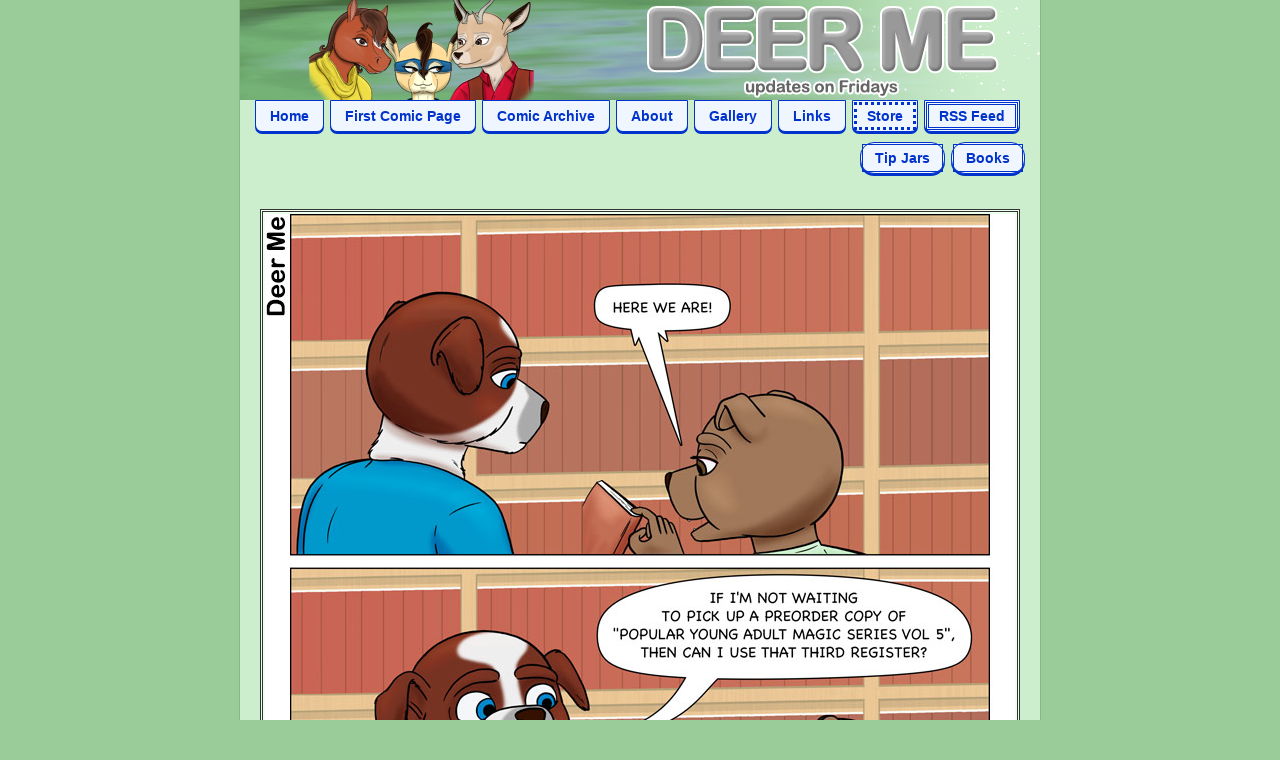

--- FILE ---
content_type: text/html; charset=UTF-8
request_url: https://www.deerme.net/a.php?b=dm-20211001-058-0736
body_size: 2205
content:


<!-- BEGIN PAGE -->



<!-- BEGIN PAGE -->

<!DOCTYPE html>
<html lang="en" xml:lang="en" xmlns="http://www.w3.org/1999/xhtml">
<head>
<base href="https://www.deerme.net" target="_self" />
<link href="/links/favicon.ico" rel="icon" type="image/x-icon" />
<link href="/links/favicon.ico" rel="shortcut icon" type="image/x-icon" />
<meta charset="UTF-8" />
<meta name="viewport" content="width=device-width, initial-scale=1.0" />
<meta name="author" content="Sheryl Schopfer" />
<meta name="description" content="Deer Me:  A comic by Sheryl Schopfer about a trio of roommates and the hassles that they lovingly cause each other.  Happiness is annoying your friends." />
<meta name="keywords" content="Deer Me, Comic, Drama, Furry, Humor, Relationships, Romance, Slice-of-Life, Thondy Ramson" />
<!-- BEGIN SUMMARY CARD DATA -->
<meta property="og:description" content="Deer Me:  A comic by Sheryl Schopfer about a trio of roommates and the hassles that they lovingly cause each other.  Happiness is annoying your friends." />
<meta property="og:image" content="https://www.deerme.net/comic-thumb500/c058-thumb500/thumb500-dm-20211001-058-0736.jpg" />
<meta property="og:image:width" content="500" />
<meta property="og:image:height" content="500" />
<meta property="og:title" content="Deer Me: Deer Me 736" />
<meta property="og:type" content="website" />
<meta property="og:url" content="https://www.deerme.net/" />
<meta name="twitter:card" content="summary_large_image" />
<meta name="twitter:creator" content="@Snarkclaw" />
<meta name="twitter:description" content="Deer Me:  A comic by Sheryl Schopfer about a trio of roommates and the hassles that they lovingly cause each other.  Happiness is annoying your friends." />
<meta name="twitter:image" content="https://www.deerme.net/comic-thumb500/c058-thumb500/thumb500-dm-20211001-058-0736.jpg" />
<meta name="twitter:site" content="@Snarkclaw" />
<meta name="twitter:title" content="Deer Me: Deer Me 736" />
<!-- END SUMMARY CARD DATA -->
<!-- BEGIN CSS -->
<link href="/style.css" rel="stylesheet" type="text/css" />
<!-- END CSS -->
<title>Deer Me: Deer Me 736</title>
</head>
<body>

<!-- BEGIN COREBODY -->
<div id="CoreBody" class="ClearFix">

<!-- BEGIN HEADER -->
<header id="Header" class="ClearFix" role="banner">
<a href="https://www.deerme.net/" title="Deer Me">
<!-- BEGIN CUSTOM HEADER IMAGE -->
<img src="https://www.deerme.net/links/header.png" alt="Deer Me" />
<!-- END CUSTOM HEADER IMAGE -->
<hgroup>
<h1>Deer Me</h1>
<p>Deer Me:  A comic by Sheryl Schopfer about a trio of roommates and the hassles that they lovingly cause each other.  Happiness is annoying your friends.</p>
</hgroup>
</a>
</header>
<!-- END HEADER -->

<!-- BEGIN NAVIGATION -->
<nav class="Navigation HoverActive ClearFix" role="navigation" aria-label="Website Links">
<ul>
<li><a href="https://www.deerme.net/">Home</a></li>
<li><a href="https://www.deerme.net/a.php?b=dm-20031121-001-0001">First Comic Page</a></li>
<li><a href="https://www.deerme.net/comicarchive.php?chapter=all" rel="contents">Comic Archive</a></li>
<li><a href="https://www.deerme.net/about/">About</a></li>
<li><a href="https://www.snarkclaw.com/art/">Gallery</a></li>
<li><a href="https://www.snarkclaw.com/links/">Links</a></li>
<li class="NaviDropDown1"><a href="https://www.snarkclaw.com/store/">Store</a><ol>
 <li><a href="https://www.snarkclaw.com/store/#TipJars">Tip Jars</a></li>
 <li><a href="https://www.snarkclaw.com/store/#Books-DM">Deer Me Books</a></li>
 <li><a href="https://www.snarkclaw.com/store/#Books-SC">Sharpclaw Books</a></li>
 <li><a href="https://www.snarkclaw.com/store/#Merchandise">Merchandise</a></li>
 <li><a href="https://www.snarkclaw.com/store/#GenInfo">General Information</a></li>
</ol></li>
<li class="NaviDropDown2"><a href="https://www.snarkclaw.com/links/#SendMssg" rel="alternate" title="Subscribe for Updates">RSS Feed</a><ol>
 <li><a href="https://www.deerme.net/feed/" rel="alternate">RSS Feed - Deer Me</a></li>
 <li><a href="https://www.sharpclaw.com/feed/" rel="alternate">RSS Feed - Sharpclaw</a></li>
 <li><a href="https://www.snarkclaw.com/feed/" rel="alternate">RSS Feed - Snarkclaw</a></li>
 <li><a href="https://www.lifewire.com/what-is-an-rss-feed-4684568" rel="external" target="_blank"><i>What is an RSS feed?</i></a></li>
</ol></li>
</ul>
</nav>
<!-- END NAVIGATION -->

<!-- BEGIN NAVITIPJAR -->
<nav class="NaviTipJar HoverActive ClearFix" role="navigation" aria-label="Tip Jars">
<ul>
<li class="NaviDropDown3"><a href="https://www.snarkclaw.com/store/#TipJars">Tip Jars</a><ol>
 <li><a href="https://ko-fi.com/snarkclaw" rel="external" target="_blank" title="Make A One-Time Tip Or Recurring Subscription">Ko-Fi</a></li>
 <li><a href="https://www.patreon.com/Snarkclaw" rel="external" target="_blank" title="Make A Recurring Subscription">Patreon</a></li>
</ol></li>
<li class="NaviDropDown3"><a href="https://www.snarkclaw.com/store/">Books</a><ol>
 <li><a href="https://www.snarkclaw.com/store/#Books-DM">Deer Me Books</a></li>
 <li><a href="https://www.snarkclaw.com/store/#Books-SC">Sharpclaw Books</a></li>
</ol></li>
</ul>
</nav>
<!-- END NAVITIPJAR -->

<!-- BEGIN MAINCONTENT -->
<main id="MainContent" class="ClearFix" role="main">


<!-- BEGIN POST CONTENT -->

<!-- BEGIN POST IMAGE -->
 <figure class="CoreImage ClearFix" role="figure">
 <img src="https://www.deerme.net/comic/c058-image/dm-20211001-058-0736.jpg" alt="Deer Me 736" title="Deer Me 736" />
 <figcaption>Deer Me 736</figcaption>
 </figure>
 <!-- END POST IMAGE -->



<!-- BEGIN PREVNEXT PAGINATION -->

<!-- BEGIN DATALIST-FILENAMES -->


<!-- END DATALIST-FILENAMES -->

<!-- BEGIN TRIM DATALIST -->


<!-- END TRIM DATALIST -->
<div class="Pagination HoverActive ClearFix">
<ul><li><a href="a.php?b=dm-20031121-001-0001">First</a></li><li><a href="a.php?b=dm-20210917-058-0735" rel="prev">&#9668; Previous</a></li><li><a href="comicarchive.php?chapter=58" rel="chapter">&#9669; Chapter &#9659;</a></li><li><a href="/comicarchive.php?chapter=0" rel="contents">&#9669; Archive &#9659;</a></li><li><a href="a.php?b=dm-20211015-058-0737" rel="next">Next &#9658;</a></li><li><a href="a.php?b=dm-20260101-059-0741-temp">Last</a></li></ul>
</div><div class="Pagination2 HoverActive ClearFix">
<ul><li><a href="a.php?b=dm-20210305-058-0721">Start of Current Chapter</a></li><li class="PagiNormal"><a href="a.php?b=dm-20211015-058-0737">? Random from Current Chapter ?</a></li><li><a href="a.php?b=dm-20211126-058-0740">End of Current Chapter</a></li></ul>
</div><div class="Pagination3 HoverActive ClearFix">
<ul><li><a href="/comicarchive.php?chapter=57" rel="contents">&#9669; Previous Chapter</a></li><li><a href="a.php?b=dm-20111014-038-0393">? Random from Random Chapter ?</a></li><li><a href="/comicarchive.php?chapter=59">Next Chapter &#9659;</a></li></ul>
</div><!-- END PREVNEXT PAGINATION -->

<!-- BEGIN POST TEXT -->
<div class="EntryLabel ClearFix">
<h2 class="EntryTitle">Deer Me 736</h2>
<time class="EntryTime" datetime="2021-10-01">Oct 1, 2021</time>
</div>
<div class="EntryContent ClearFix">
<p>

<p>
Consumer Therapy - 16 of 20
</p>
</p>
<hr style="height: 2em; visibility: hidden;" />
<details role="group">
<summary title="Click right arrow to view">Additional Details:</summary>
<p>
<b>Category:</b>  Deer Me Comic</p><p><b>Chapter:</b>  Deer Me Chapter 58: Consumer Therapy</p><p>Woola struggles with clothes shopping and Thondy has a book shopping adventure.</p><p><b>Characters:</b>  Thondy Ramson</p><p></p>
</details>
</div>
<!-- END POST TEXT -->


<!-- END POST CONTENT -->

</main>
<!-- END MAINCONTENT -->

<!-- BEGIN COPYRIGHT -->
<footer class="Copyright ClearFix" role="contentinfo">
<p>
&copy; Sheryl Schopfer 2026, except where otherwise specified.  All rights reserved.
</p>
</footer>
<!-- END COPYRIGHT -->

<!-- BEGIN FOOTBAR -->
<nav class="FootBar HoverActive ClearFix" role="navigation" aria-label="Footer Links">
<ul>
<li><a href="https://www.deerme.net/" title="Deer Me Comic">Deer Me Comic</a></li>
<li><a href="https://www.sharpclaw.com/" title="Sharpclaw Comic">Sharpclaw Comic</a></li>
<li><a href="https://www.snarkclaw.com/" title="Snarkclaw Art">Snarkclaw Art</a></li>
</ul>
</nav>
<!-- END FOOTBAR -->

</div>
<!-- END COREBODY -->

</body>
</html>

<!-- END PAGE -->

<!-- END PAGE -->


--- FILE ---
content_type: text/css
request_url: https://www.deerme.net/style.css
body_size: 4621
content:
/* BEGIN CSS (LIGHT THEME)
-------------------------------------------------- */

/* FORMAT VARIABLES
-------------------------------------------------- */
:root {
/* -- NUMBERS -- */
  --Number-Core-Content-Width: 800px;
  --Number-Text-Entry-Width: 750px;
  --Number-Main-Text-Size: 16px;
  --Number-Header-Title-Size: 32px;
  --Number-Entry-Title-Size: 18px;
  --Number-Small-Text-Size: 14px;
/* -- FONTS -- */
  --Font-Main-Text: Arial, Helvetica, "Trebuchet MS", sans-serif;
  --Font-Header-Text: Arial, Helvetica, "Trebuchet MS", sans-serif;
/* -- COLORS FOR LIGHT THEMES -- */
  --OuterBG-Gray: #999999;  --MainBG-Gray: #cccccc;  --EntryBG-Gray: #eeeeee;
  --OuterBG-Red: #cc9999;  --MainBG-Red: #eecccc;  --EntryBG-Red: #ffeeee;
  --OuterBG-Orange: #ccb399;  --MainBG-Orange: #eeddcc;  --EntryBG-Orange: #fff9ee;
  --OuterBG-Yellow: #cccc99;  --MainBG-Yellow: #eeeecc;  --EntryBG-Yellow: #ffffee;
  --OuterBG-Chartreuse: #b3cc99;  --MainBG-Chartreuse: #ddeecc;  --EntryBG-Chartreuse: #f9ffee;
  --OuterBG-Green: #99cc99;  --MainBG-Green: #cceecc;  --EntryBG-Green: #eeffee;
  --OuterBG-Teal: #99ccb3;  --MainBG-Teal: #cceedd;  --EntryBG-Teal: #eefff9;
  --OuterBG-Cyan: #99cccc;  --MainBG-Cyan: #cceeee;  --EntryBG-Cyan: #eeffff;
  --OuterBG-Blue: #99b3cc;  --MainBG-Blue: #ccddee;  --EntryBG-Blue: #eef9ff;
  --OuterBG-Violet: #9999cc;  --MainBG-Violet: #ccccee;  --EntryBG-Violet: #eeeeff;
  --OuterBG-Purple: #b399cc;  --MainBG-Purple: #ddccee;  --EntryBG-Purple: #f9eeff;
  --OuterBG-Pink: #cc99cc;  --MainBG-Pink: #eeccee;  --EntryBG-Pink: #ffeeff;
  --OuterBG-Rose: #cc99b3;  --MainBG-Rose: #eeccdd;  --EntryBG-Rose: #ffeef9;
  --Text-Black: #333333;
  --LinksBG-Blue: #f0f6ff;  --LinksTX-Blue: #0033cc;
  --LinksBG-Purple: #f9f6ff;  --LinksTX-Purple: #663399;
/* -- COLORS FOR DARK THEMES -- */
  --OuterBG-DarkGray: #333333;  --MainBG-DarkGray: #666666;  --EntryBG-DarkGray: #999999;
  --OuterBG-DarkRed: #330000;  --MainBG-DarkRed: #663333;  --EntryBG-DarkRed: #996666;
  --OuterBG-DarkOrange: #331a00;  --MainBG-DarkOrange: #664d33;  --EntryBG-DarkOrange: #998066;
  --OuterBG-DarkYellow: #333300;  --MainBG-DarkYellow: #666633;  --EntryBG-DarkYellow: #999966;
  --OuterBG-DarkChartreuse: #1a3300;  --MainBG-DarkChartreuse: #4d6633;  --EntryBG-DarkChartreuse: #809966;
  --OuterBG-DarkGreen: #003300;  --MainBG-DarkGreen: #336633;  --EntryBG-DarkGreen: #669966;
  --OuterBG-DarkTeal: #00331a;  --MainBG-DarkTeal: #33664d;  --EntryBG-DarkTeal: #669980;
  --OuterBG-DarkCyan: #003333;  --MainBG-DarkCyan: #336666;  --EntryBG-DarkCyan: #669999;
  --OuterBG-DarkBlue: #001a33;  --MainBG-DarkBlue: #334d66;  --EntryBG-DarkBlue: #668099;
  --OuterBG-DarkViolet: #000033;  --MainBG-DarkViolet: #333366;  --EntryBG-DarkViolet: #666699;
  --OuterBG-DarkPurple: #1a0033;  --MainBG-DarkPurple: #4d3366;  --EntryBG-DarkPurple: #806699;
  --OuterBG-DarkPink: #330033;  --MainBG-DarkPink: #663366;  --EntryBG-DarkPink: #996699;
  --OuterBG-DarkRose: #33001a;  --MainBG-DarkRose: #66334d;  --EntryBG-DarkRose: #996680;
  --Text-White: #eeeeee;
  --LinksBG-Gold: #996633;  --LinksTX-Gold: #ffff99;
  --LinksBG-Silver: #666666;  --LinksTX-Silver: #cccccc;
/* ++ THEME:  DEFAULT GREEN ++ */
  /* ++ GREEN ++ */  --Color-Outer-Background: var(--OuterBG-Green);
  /* ++ GREEN ++ */  --Color-Main-Background: var(--MainBG-Green);
  /* ++ GREEN ++ */  --Color-Entry-Background: var(--EntryBG-Green);
  --Color-Header-Background: transparent; /* OR var(--Color-||_Main_OR_Outer_||-Background); */
  --Color-Title-Background: rgba(255, 255, 255, 0.5);
  --Color-Edge: rgba(0, 0, 0, 0.1);
  --Color-Main-Text: var(--Text-Black);
  --Color-Header-Text: #666666;
  --Color-Links-Background: var(--LinksBG-Blue);
  --Color-Links-Text: var(--LinksTX-Blue);
  --Color-Links-Background-Visited: var(--LinksBG-Purple);
  --Color-Links-Text-Visited: var(--LinksTX-Purple);
  --Color-Links-Background-Hover: #ffffff;
  --Color-Links-Text-Hover: #cc33cc;
/* -- IMAGES -- */
  --Image-Outer-Background: none;
  --Image-Main-Background: none;
  --Image-Header-Background: url("/links/bg01-snow.gif");
  --Image-Links-Background: none;
}

/* FORMAT PAGE BODY
-------------------------------------------------- */
html { margin: 0; padding: 0; }
body {
  background-color: var(--Color-Outer-Background);
  background-image: var(--Image-Outer-Background);
  background-attachment: fixed;
  background-repeat: no-repeat;
  background-size: contain;
  color: var(--Color-Main-Text);
  font-family: var(--Font-Main-Text);
  font-size: var(--Number-Main-Text-Size);
  font-weight: normal;
  margin: 0;
  padding: 0 25px 25px 25px;
  text-align: center;
}
img {
  background-color: var(--Color-Entry-Background);
  border: 0px solid var(--Color-Main-Text);
  outline: 0px solid var(--Color-Main-Text);
  vertical-align: middle;
}
a:link {
  background-color: var(--Color-Links-Background);
  background-image: var(--Image-Links-Background);
  border-color: var(--Color-Links-Text);
  color: var(--Color-Links-Text);
  outline-color: var(--Color-Links-Text);
  text-decoration-line: underline; text-decoration-style: dotted;
}
a:visited {
  background-color: var(--Color-Links-Background-Visited);
  border-color: var(--Color-Links-Text-Visited);
  color: var(--Color-Links-Text-Visited);
  outline-color: var(--Color-Links-Text-Visited);
}
a:hover, a:active {
  background-color: var(--Color-Links-Background-Hover);
  background-image: none;
  border-color: var(--Color-Links-Text-Hover);
  box-shadow: 0 0 0 2px var(--Color-Links-Text-Hover);
  color: var(--Color-Links-Text-Hover);
  outline-color: var(--Color-Links-Text-Hover);
  text-decoration: underline overline; text-decoration-style: solid;
}
a:link img {
  background-color: var(--Color-Links-Background);
  border-color: var(--Color-Links-Text);
  outline-color: var(--Color-Links-Text);
}
a:visited img {
  background-color: var(--Color-Links-Background-Visited);
  border-color: var(--Color-Links-Text-Visited);
  outline-color: var(--Color-Links-Text-Visited);
}
a:hover img, a:active img {
  background-color: var(--Color-Links-Background-Hover);
  border-style: solid; border-color: var(--Color-Links-Text-Hover);
  box-shadow: 0 0 0 2px var(--Color-Links-Text-Hover);
  outline-style: solid; outline-color: var(--Color-Links-Text-Hover);
}
#HoverActive a:hover, #HoverActive a:active,
.HoverActive a:hover, .HoverActive a:active {
  background-color: var(--Color-Links-Background-Hover);
  background-image: none;
  border-color: var(--Color-Links-Text-Hover);
  box-shadow: 0 0 0 2px var(--Color-Links-Text-Hover);
  color: var(--Color-Links-Text-Hover);
  outline-color: var(--Color-Links-Text-Hover);
  text-decoration: none;
}
blockquote {
  border-left: 4px solid var(--Color-Main-Text); border-right: 1px solid var(--Color-Main-Text);
  border-radius: 0.5em;
  display: block;
  margin: 1em 2em;
  padding: 1em;
}
blockquote p { display: inline-block; }

/* CLEARFIX:  CLEAR FORMATTING AFTER SECTIONS
-------------------------------------------------- */
.ClearFix:after {
  content: ".";
  display: block;
  height: 0;
  clear: both;
  visibility: hidden;
}

/* FORMAT COREBODY
-------------------------------------------------- */
#CoreBody {
  background-color: var(--Color-Main-Background);
  background-image: var(--Image-Main-Background);
  background-attachment: fixed;
  background-size: contain;
  border-radius: 0 0 1em 1em;
  box-shadow: 0 0 0 1px var(--Color-Edge);
  display: block;
  margin: 0 auto 25px auto;
  padding: 0;
  text-align: left;
  width: var(--Number-Core-Content-Width);
}

/* FORMAT HEADER
-------------------------------------------------- */
#Header {
  background-color: var(--Color-Header-Background);
  background-image: var(--Image-Header-Background);
  background-attachment: local;
  background-repeat: repeat;
  background-size: auto;
  display: block;
  margin: 0;
  padding: 0;
  text-align: left;
  vertical-align: middle;
}
#Header img {
  display: inline-block;
  margin: 0;
  padding: 0;
  max-width: 100%;
}
#Header a:link, #Header a:hover, #Header a:active {
  background-color: transparent;
  background-image: none;
  text-decoration: none;
}
#Header a:link img {
  background-color: transparent;
}
#Header a:hover img, #Header a:active img {
  background-color: var(--Color-Links-Background-Hover);
}
#Header .CFBanner img {
  display: inline-block;
  float: left;
  margin: 0;
  padding: 0 15px 15px 0;
  max-width: calc(100% - 45px);
}
#Header .CFBanner figcaption { display: inline-block; }
#Header hgroup {
  color: var(--Color-Header-Text);
  display: none; /* display: inline-block; TEXT HIDDEN TO SHOW IMAGE INSTEAD */
  font-family: var(--Font-Main-Text);
  font-size: var(--Number-Main-Text-Size);
  font-weight: normal;
  margin: 0;
  padding: 15px;
  text-align: left;
  text-decoration: none;
  text-shadow: 0 0 1px var(--Color-Header-Background), 0 0 2px var(--Color-Header-Background), 0 0 3px var(--Color-Header-Background);
  max-width: calc(100% - 30px);
  vertical-align: middle;
  word-wrap: normal;
}
#Header hgroup h1 {
  color: var(--Color-Header-Text);
  display: inline-block;
  float: left;
  font-family: var(--Font-Header-Text);
  font-size: var(--Number-Header-Title-Size);
  font-variant: small-caps;
  font-weight: bold;
  margin: 0;
  padding: 5px 40px 20px 25px;
  text-decoration: none;
  text-shadow: -1px -1px 0 #ffffff, 1px 1px 0 #000000, 0 0 2px var(--Color-Header-Background);
  text-transform: capitalize;
}

/* FORMAT NAVIGATION
-------------------------------------------------- */
.Navigation {
  display: block;
  font-size: var(--Number-Small-Text-Size);
  margin: 0;
  padding: 0;
  text-align: left;
  vertical-align: middle;
}
.Navigation ul {
  display: inline-block;
  list-style: none outside none;
  margin: 0 0.5em;
  padding: 0 0.5em;
}
.Navigation ul li {
  display: inline-block;
  margin: 0;
  padding: 0;
}
.Navigation ul li a {
  background-color: var(--Color-Links-Background);
  border: 1px solid var(--Color-Links-Text);
  border-radius: 0 0 0.5em 0.5em;
  box-shadow: 0 2px 0 0 var(--Color-Links-Text);
  color: var(--Color-Links-Text);
  display: inline-block;
  font-weight: bold;
  margin: 0 1px 3px 1px;
  padding: 0.5em 1em;
  text-decoration: none;
}
.Navigation ul li a:hover, .Navigation ul li a:active {
  border-radius: 0.5em;
  outline-width: 0;
}
.Navigation ul li.NotLink {
  background-color: var(--Color-Main-Background);
  border: 1px solid var(--Color-Main-Text);
border-radius: 0.5em 0 0 0.5em;
  box-shadow: 0 2px 0 0 var(--Color-Main-Text);
  color: var(--Color-Main-Text);
  display: inline-block;
  font-weight: bold;
  margin: 0 1px 3px 1px;
  padding: 0.5em 1em;
  text-decoration: none;
}
.Navigation ul li.NaviDropDown1 a  {
  outline: 3px dotted var(--Color-Links-Text);
  outline-offset: -5px;
}
.Navigation ul li.NaviDropDown2 a {
  outline: 3px double var(--Color-Links-Text);
  outline-offset: -5px;
}
.Navigation ul li.NaviDropDown1 a:hover, .Navigation ul li.NaviDropDown1 a:active,
.Navigation ul li.NaviDropDown2 a:hover, .Navigation ul li.NaviDropDown2 a:active {
  border-radius: 0.5em;
  outline-width: 0;
}
ul li.NaviDropDown1 ol, ul li.NaviDropDown2 ol {
  background-color: var(--Color-Links-Text);
  border-radius: 0 0 0.5em 0.5em;
  box-shadow: 0 2px 0 0 var(--Color-Links-Text);
  display: none;
  overflow: visible;
  position: absolute;
  margin: 0 0 0 -5em;
  padding: 0;
  text-align: center;
  min-width: 10em;
}
ul li.NaviDropDown1:hover ol, ul li.NaviDropDown1:active ol,
ul li.NaviDropDown2:hover ol, ul li.NaviDropDown2:active ol { display: block; }
ul li.NaviDropDown1 ol li, ul li.NaviDropDown2 ol li {
  display: block;
  margin: 0;
  padding: 0;
}
.Navigation ul li.NaviDropDown1 ol li a, .Navigation ul li.NaviDropDown2 ol li a {
  display: block;
  margin: 2px;
  outline-width: 0;
}

/* FORMAT NAVITIPJAR
-------------------------------------------------- */
.NaviTipJar {
  display: block;
  font-size: var(--Number-Small-Text-Size);
  margin: 0;
  padding: 0;
  text-align: right;
  vertical-align: middle;
}
.NaviTipJar ul {
  display: inline-block;
  list-style: none outside none;
  margin: 0.5em 0.5em 0 0.5em;
  padding: 0 0.5em;
}
.NaviTipJar ul li {
  display: inline-block;
  margin: 0;
  padding: 0;
}
.NaviTipJar ul li a {
  background-color: var(--Color-Links-Background);
  border: 1px solid var(--Color-Links-Text);
  border-radius: 1em;
  box-shadow: 0 2px 0 0 var(--Color-Links-Text);
  color: var(--Color-Links-Text);
  display: inline-block;
  font-weight: bold;
  margin: 0 1px 3px 1px;
  padding: 0.5em 1em;
  text-decoration: none;
}
.NaviTipJar ul li a:hover, .NaviTipJar ul li a:active {
  border-radius: 0.5em;
  outline-width: 0;
}
.NaviTipJar ul li.NotLink {
  background-color: var(--Color-Main-Background);
  border: 1px solid var(--Color-Main-Text);
border-radius: 0.5em 0 0 0.5em;
  box-shadow: 0 2px 0 0 var(--Color-Main-Text);
  color: var(--Color-Main-Text);
  display: inline-block;
  font-weight: bold;
  margin: 0 1px 3px 1px;
  padding: 0.5em 1em;
  text-decoration: none;
}
.NaviTipJar ul li.NaviDropDown3 a {
  outline: 1px solid var(--Color-Links-Text);
  outline-offset: -3px;
}
.NaviTipJar ul li.NaviDropDown3 a:hover, .NaviTipJar ul li.NaviDropDown3 a:active {
  border-radius: 0.5em;
  outline-width: 0;
}
ul li.NaviDropDown3 ol {
  background-color: var(--Color-Links-Text);
  border-radius: 0 0 0.5em 0.5em;
  box-shadow: 0 2px 0 0 var(--Color-Links-Text);
  display: none;
  overflow: visible;
  position: absolute;
  margin: 0 0 0 -5em;
  padding: 0;
  text-align: center;
  min-width: 10em;
}
ul li.NaviDropDown3:hover ol, ul li.NaviDropDown3:active ol { display: block; }
ul li.NaviDropDown3 ol li {
  display: block;
  margin: 0;
  padding: 0;
}
.NaviTipJar ul li.NaviDropDown3 ol li a {
  border-radius: 0 0 0.5em 0.5em;
  display: block;
  margin: 2px;
  outline-width: 0;
}

/* FORMAT MAINCONTENT
-------------------------------------------------- */
#MainContent {
  display: block;
  margin: 2em auto 1em auto;
  text-align: left;
  width: var(--Number-Core-Content-Width);
}

/* FORMAT PAGETITLE
-------------------------------------------------- */
h1.PageTitle {
  background-color: var(--Color-Title-Background);
  border-radius: 0.5em;
  box-shadow: 0 0 0 1px var(--Color-Edge);
  color: var(--Color-Main-Text);
  display: block;
  font-size: var(--Number-Entry-Title-Size);
  font-weight: bold;
  margin: 0 1em 0.5em 1em;
  padding: 1em;
  text-align: left;
}

/* FORMAT ENTRY
-------------------------------------------------- */
.EntryLabel {
  background-color: var(--Color-Title-Background);
  box-shadow: 0 0 0 1px var(--Color-Edge);
  display: block;
  margin: 1em auto 0 auto;
  padding: 10px 15px;
  text-align: left;
  width: calc(var(--Number-Text-Entry-Width) - 30px);
}
.EntryTitle {
  color: var(--Color-Main-Text);
  display: inline-block;
  font-family: var(--Font-Main-Text);
  font-size: var(--Number-Entry-Title-Size);
  font-weight: bold;
  margin: 0;
  text-align: left;
}
.EntryTime {
  color: var(--Color-Main-Text);
  display: inline-block;
  float: right;
  font-family: var(--Font-Main-Text);
  font-size: var(--Number-Main-Text-Size);
  font-weight: bold;
  text-align: right;
}
.EntryContent {
  background-color: var(--Color-Entry-Background);
  background-image: var(--Image-Entry-Background);
  background-attachment: fixed;
  background-size: contain;
  border-radius: 0 0 1em 1em;
  box-shadow: 0 0 0 1px var(--Color-Edge);
  color: var(--Color-Main-Text);
  display: block;
  font-size: var(--Number-Main-Text-Size);
  line-height: 1.5em;
  margin: 0 auto 2em auto;
  padding: 20px 25px;
  text-align: left;
  width: calc(var(--Number-Text-Entry-Width) - 50px);
}
.EntryContent img {
  border-width: 3px; border-style: double;
  display: inline-block;
  margin: auto;
  padding: 2px;
  max-width: calc(100% - 10px);
}
.EntryContent a:link img {
  border-style: solid;
}
details>summary {
  background-color: var(--Color-Links-Background);
  background-image: var(--Image-Links-Background);
  border-radius: 1em;
  color: var(--Color-Links-Text);
  cursor: pointer;
  font-style: italic; font-weight: normal;
}
details>summary:hover, details>summary:active {
  background-color: var(--Color-Links-Background-Hover);
  background-image: none;
  box-shadow: 0 0 0 2px var(--Color-Links-Text-Hover);
  color: var(--Color-Links-Text-Hover);
}
details[open]>summary {
  background-color: transparent;
  background-image: none;
  box-shadow: none;
  color: var(--Color-Main-Text);
  font-style: normal; font-weight: bold;
}

/* FORMAT PREVNEXT PAGINATION
-------------------------------------------------- */
.Pagination, .Pagination2, .Pagination3 {
  display: block;
  font-size: var(--Number-Small-Text-Size);
  margin: 1em auto;
  padding: 0;
  text-align: center;
  vertical-align: middle;
}
.Pagination ul, .Pagination2 ul {
  display: inline-block;
  list-style: none outside none;
  margin: 0 auto;
  padding: 0;
}
.Pagination ul li, .Pagination2 ul li {
  display: inline-block;
  margin: 0;
  padding: 0;
}
.Pagination ul li a, .Pagination ul li.FirstLast,
.Pagination2 ul li a, .Pagination2 ul li.FirstLast {
  border-radius: 0.5em;
  display: inline-block;
  margin: 0 0.25em;
  padding: 0.5em 1em;
}
.Pagination ul li a, .Pagination2 ul li a {
  background-color: var(--Color-Links-Background);
  border: 1px solid var(--Color-Links-Text);
  color: var(--Color-Links-Text);
  font-weight: bold;
  text-decoration: none;
}
.Pagination ul li.FirstLast, .Pagination2 ul li.FirstLast {
  background-color: var(--Color-Main-Background);
  border: 1px dotted var(--Color-Edge);
  color: var(--Color-Edge);
}
.Pagination2 ul li.PagiNormal a { font-weight: normal; }
.Pagination3 ul {
  background-color: var(--Color-Links-Background);
  border: 1px solid var(--Color-Links-Text);
  border-radius: 1em;
  display: inline-block;
  list-style: none outside none;
  margin: 0 auto;
  padding: 0.5em 1em;
}
.Pagination3 ul li {
  display: inline-block;
  margin: 0;
  padding: 0;
}
.Pagination3 ul li a, .Pagination3 ul li.FirstLast {
  border-radius: 0.5em;
  margin: 0 0.25em;
  padding: 0.5em 1em;
}
.Pagination3 ul li a {
  background-color: transparent;
  border: 1px solid transparent;
  color: var(--Color-Links-Text);
  text-decoration: none;
}
.SavePlace {
  background-color: var(--Color-Links-Background);
  border: 1px solid var(--Color-Links-Text);
  border-radius: 1em;
  display: table;
  font-size: var(--Number-Small-Text-Size);
  margin: 0.5em auto;
  padding: 0.5em 1em;
  text-align: center;
}
.SavePlace a {
  background-color: transparent;
  border: 1px solid transparent;
  border-radius: 0.5em;
  color: var(--Color-Links-Text);
  margin: 0;
  padding: 0.5em;
  text-decoration: none;
}
.SavePlaceLinks a { font-weight: bold; }

/* FORMAT ELSEWHERE
----------------------------------------------- */
.ElsewhereContainer {
  display: block;
  margin: 0.5em auto;
  padding: 0;
  text-align: center;
  width: var(--Number-Core-Content-Width);
}
.Elsewhere {
  display: inline-block;
  margin: 1em auto;
  padding: 0;
  text-align: center;
  width: calc((var(--Number-Core-Content-Width) / 3) - 30px);
}
.Elsewhere img {
  border-width: 5px; border-style: double;
  display: inline-block;
  margin: auto;
  padding: 5px;
  max-width: calc(100% - 20px);
}

/* FORMAT FEED-TO-HTML
----------------------------------------------- */
.FeedBlock {
  display: block;
  margin: 0 auto 2em auto;
  text-align: center;
  width: var(--Number-Core-Content-Width);
}
.FeedBlock p.FeedTitle {
  background-color: var(--Color-Title-Background);
  box-shadow: 0 0 0 1px var(--Color-Edge);
  display: block;
  font-size: var(--Number-Entry-Title-Size);
  font-weight: bold;
  margin: 1em auto 0 auto;
  padding: 10px 15px;
  text-align: center;
  width: calc(var(--Number-Core-Content-Width) - 20px - 30px);
}
.FeedBlock .FeedItem {
  background-color: var(--Color-Entry-Background);
  border-radius: 0 0 0.5em 0.5em;
  box-shadow: 0 0 0 1px var(--Color-Edge);
  display: inline-block;
  float: left;
  margin: 0 10px 1em 10px;
  padding: 0.5em 15px;
  text-align: left;
  width: calc((var(--Number-Core-Content-Width) / 2) - 20px - 30px);
}
.FeedBlock .FeedItem .FeedLabel {
  display: block;
  margin: 0 auto 1em auto;
  text-align: left;
}
.FeedBlock .FeedItem .FeedItemTitle {
  font-size: var(--Number-Main-Text-Size);
  font-weight: bold;
  text-align: left;
}
.FeedBlock .FeedItem .FeedItemDate {
  color: var(--Color-Main-Text);
  float: right;
  font-size: var(--Number-Small-Text-Size);
  font-weight: bold;
  margin-top: 0;
  padding-top: 0;
  text-align: right;
}
.FeedBlock .FeedItem .FeedItemDescription {
  font-size: var(--Number-Small-Text-Size);
  line-height: 1.5em;
  padding-top: 1em;
}
.FeedBlock .FeedItem .FeedItemDescription h1 { font-size: var(--Number-Entry-Title-Size); }
.FeedBlock .FeedItem .FeedItemDescription img {
  border-width: 3px; border-style: double;
  display: inline-block;
  padding: 2px;
  margin: auto;
  max-width: calc(100% - 10px) !important;
}
.FeedBlock .FeedItem .FeedItemDescription a:link img {
  border-style: solid;
}

/* FORMAT EXCHANGE BANNERS
-------------------------------------------------- */
.ExchangeBanner {
  display: block;
  margin: 1em auto;
  padding: 0;
  text-align: center;
}
.ExchangeBanner img { margin-left: 1px; margin-right: 1px; }
.ExchangeBanner a:link img {
  border-width: 1px; border-style: solid;
  padding: 1px;
}

/* FORMAT COPYRIGHT
-------------------------------------------------- */
.Copyright {
  display: block;
  font-size: var(--Number-Small-Text-Size);
  margin: 2em auto 1em auto;
  padding: 0;
  text-align: center;
  width: var(--Number-Text-Entry-Width);
}

/* FORMAT FOOTBAR
-------------------------------------------------- */
.FootBar {
  border-radius: 0 0 1em 1em;
  display: block;
  font-size: var(--Number-Small-Text-Size);
  margin: 0;
  padding: 0;
  text-align: center;
  vertical-align: middle;
}
.FootBar ul {
  display: inline-block;
  list-style: none outside none;
  margin: 0 0.5em;
  padding: 0 0.5em;
}
.FootBar ul li {
  display: inline-block;
  margin: 0;
  padding: 0;
}
.FootBar ul li a:link {
  border-width: 1px; border-style: solid;
  border-radius: 0 0 0.5em 0.5em;
  box-shadow: 0 2px 0 0 var(--Color-Links-Text);
  display: inline-block;
  font-weight: bold;
  margin: 0 1px 3px 1px;
  padding: 0.5em 1em;
  text-decoration: none;
}
.FootBar ul li a:hover, .FootBar ul li a:active {
  border-radius: 0.5em;
  box-shadow: 0 0 0 2px var(--Color-Links-Text-Hover);
}

/* FORMAT CONTENT LAYOUT - COREIMAGE DISPLAY
-------------------------------------------------- */
/* WIP WIP WIP BEGIN WIP SHOWADULT WIP WIP WIP*/
#ShowAdultImage { display: none; }
#ShowAdultText {
  background-color: var(--Color-Entry-Background);
  border: 3px double var(--Color-Main-Text);
  border-radius: 1em;
  color: var(--Color-Entry-Text);
  display: block;
  margin-left: 25%; margin-right: 25%;
  padding: 0.5em 1em;
  text-align: left;
}
#ShowAdultButton {
  background-color: var(--Color-Links-Background);
  border: 1px solid var(--Color-Links-Text);
  border-radius: 0.5em;
  box-shadow: none;
  box-sizing: border-box;
  color: var(--Color-Links-Text);
  display: block;
  font-family: var(--Font-Main-Text);
  font-size: var(--Number-Small-Text-Size);
  font-weight: bold;
  margin-left: auto; margin-right: auto;
  padding: 0.5em 1em;
}
#ShowAdultButton:hover, #ShowAdultButton:active {
  background-color: var(--Color-Links-Background-Hover);
  border-color: var(--Color-Links-Text-Hover);
  color: var(--Color-Links-Text-Hover);
  outline: 2px solid var(--Color-Links-Text-Hover);
}
/* WIP WIP WIP END WIP SHOWADULT WIP WIP WIP*/
.CoreImage {
  display: block;
  margin: 0 auto;
  text-align: center;
  width: var(--Number-Core-Content-Width);
}
.CoreImage img {
  border-width: 3px; border-style: double;
  overflow: visible;
  padding: 2px;
}
.CoreImage a:link img {
  border-style: solid;
}
.CoreImage figcaption { display: none; }

/* FORMAT CONTENT LAYOUT - COMIC ARCHIVE
-------------------------------------------------- */
/* WIP Jun 2, 2023 WIP */
/* Comic Archive Page currently does not use any of this formatting, */
/* instead using Entry formatting:  EntryLabel, EntryTitle, EntryTime, EntryContent. */
/* Image Archive Page also does not use any of this formatting, instead using */
/* Entry formatting and Gallery formatting:  GalleryThumbContainer, GalleryThumbSquare. */
.ComicListDropDown {
  display: block;
  margin: 1.5em auto 0 auto;
  text-align: center;
  vertical-align: middle;
}
.ComicListDropDown select {
  background-color: var(--Color-Links-Background);
  border: 1px solid var(--Color-Links-Text);
  box-shadow: none;
  box-sizing: border-box;
  color: var(--Color-Links-Text);
  font-family: var(--Font-Main-Text);
  font-size: var(--Number-Small-Text-Size);
  margin: 0 auto;
  width: 350px;
}
.ComicListDropDown select:hover, .ComicListDropDown select:active {
  background-color: var(--Color-Links-Background-Hover);
  border: 1px solid var(--Color-Links-Text-Hover);
  color: var(--Color-Links-Text-Hover);
  outline: 2px solid var(--Color-Links-Text-Hover);
}
.ChapterList {
  list-style: none outside none;
  margin: 0 auto 2em auto;
  padding: 0;
  width: var(--Number-Text-Entry-Width);
}
.ChapterListComic {
  border-bottom: 1px dotted var(--Color-Edge);
  [c:webcomicsub=deerme] display: inline-block; /* Small entries, such as just numbers. */ [/]
  [c:webcomicsub!=deerme] display: list-item; /* Large entries, such as full titles. */ [/]
  line-height: normal;
  list-style: disc inside none;
  [c:webcomicsub=deerme] padding: 0.5em; /* Small entries, such as just numbers. */ [/]
  [c:webcomicsub!=deerme] padding: 0.5em 3em; /* Large entries, such as full titles. */ [/]
}

/* FORMAT CONTENT LAYOUT - OVERVIEW
-------------------------------------------------- */
/* -- (no page-specific formatting) -- */

/* FORMAT CONTENT LAYOUT - SEARCH
-------------------------------------------------- */
.SearchBar {
  margin: 1em;
  text-align: center;
}
.SearchBar input[type=text] {
  box-sizing: border-box;
  color: var(--Color-Main-Text);
  font-family: var(--Font-Main-Text);
  margin: 3px;
}
.SearchBarWidth { width: 300px; }
.SearchResults li {
  border-bottom: 1px dotted var(--Color-Edge);
  color: var(--Color-Main-Text);
  display: list-item;
  line-height: normal;
  list-style: disc inside none;
  padding: 0.5em 1em;
}

/* FORMAT CONTENT LAYOUT - BLOG ARCHIVE
-------------------------------------------------- */
.JumpPagination {
  display: block;
  font-size: var(--Number-Small-Text-Size);
  margin: 0.5em auto;
  text-align: center;
}
.JumpPagination a:link {
  border-width: 1px; border-style: solid;
  border-radius: 0.5em;
  font-weight: bold;
  margin: 0 0.25em;
  padding: 0.5em;
  text-decoration: none;
}
.PageSkip { color: var(--Color-Main-Text); }
.CurrentPage a:link {
  background-color: transparent;
  border: 1px dotted var(--Color-Main-Text);
  color: var(--Color-Main-Text);
}

/* FORMAT CONTENT LAYOUT - BLOG DISPLAY
-------------------------------------------------- */
/* -- (no page-specific formatting) -- */

/* FORMAT CONTENT LAYOUT - ERROR
-------------------------------------------------- */
/* -- (no page-specific formatting) -- */

/* FORMAT CONTENT LAYOUT - EXTRA PAGES
----------------------------------------------- */
.AboutList {
  border-bottom: 1px dotted var(--Color-Edge);
  display: block;
  margin: 0 auto;
  padding: 0 0 1em 0;
  text-align: left;
  vertical-align: text-top;
}
.AboutList img {
  float: left;
  margin: 0 1em 1em 0;
}
.LinksColumnAlignLeft {
  display: inline-block;
  padding: 0 10px;
  text-align: left;
  vertical-align: text-top;
  width: calc(50% - 40px);
}
.LinksColumnAlignCenter {
  display: inline-block;
  padding: 0 10px;
  text-align: center;
  vertical-align: text-top;
  width: calc(50% - 40px);
}

/* FORMAT STOREMENU
-------------------------------------------------- */
.StoreMenu {
  display: block;
  font-size: var(--Number-Small-Text-Size);
  margin: 1em auto;
  padding: 0;
  text-align: center;
  vertical-align: middle;
}
.StoreMenu ul {
  display: inline-block;
  list-style: none outside none;
  margin: 0 auto;
  padding: 0;
}
.StoreMenu ul li {
  display: inline-block;
  margin: 0;
  padding: 0;
}
.StoreMenu ul li a {
  background-color: var(--Color-Links-Background);
  border: 1px solid var(--Color-Links-Text);
  border-radius: 0 0 0.5em 0.5em;
  box-shadow: 0 2px 0 0 var(--Color-Links-Text);
  color: var(--Color-Links-Text);
  display: inline-block;
  font-weight: bold;
  margin: 0 1px 3px 1px;
  padding: 0.5em 1em;
  text-decoration: none;
}
.StoreMenu ul li a:hover, .StoreMenu ul li a:active { border-radius: 0.5em; }
.StoreBuy a:link {
  border-width: 1px; border-style: solid;
  border-radius: 0.5em;
  display: inline-block;
  font-size: var(--Number-Small-Text-Size);
  font-weight: bold;
  margin: 0.5em;
  padding: 0.5em 1em;
  text-decoration: none;
}

/* FORMAT CONTENT LAYOUT - GALLERY ARCHIVE
----------------------------------------------- */
.GalleryThumbContainer {
  margin: auto;
  padding: 0;
  text-align: center;
}
.GalleryThumbSquare {
  background-color: transparent;
  display: inline-block;
  margin: auto;
/* outline: 1px dashed var(--Color-Main-Text); */ /* Format Testing */
  padding: 0;
  width: 200px; height: 200px;
}
.GalleryThumb {
  display: table-cell;
  font-size: var(--Number-Small-Text-Size);
  margin: auto;
  padding: 0;
  text-align: center;
  vertical-align: middle;
  width: 200px; height: 200px;
}
.GalleryThumb span a:link {
  border-width: 1px; border-style: solid;
  border-radius: 0.5em;
  font-weight: bold;
  padding: 0.5em;
  text-decoration: none;
}
.GalleryThumb img {
  border-width: 3px; border-style: double;
  display: inline-block;
  margin: auto;
  padding: 2px;
  max-width: calc(100% - 10px);
}
.GalleryThumb a:link img {
  border-style: solid;
}

/* END CSS (LIGHT THEME)
-------------------------------------------------- */
